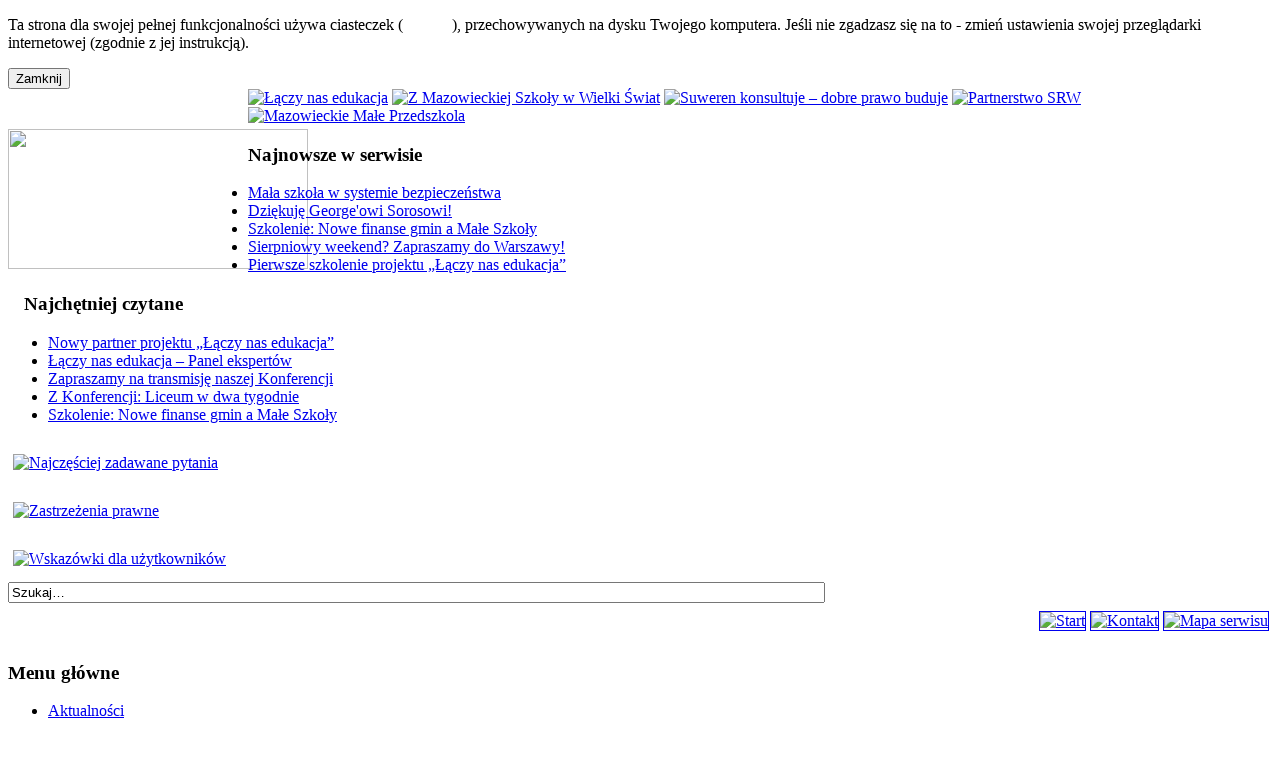

--- FILE ---
content_type: text/html; charset=utf-8
request_url: https://fio.org.pl/index.php?option=com_content&view=category&layout=blog&id=147&Itemid=100082&limitstart=50
body_size: 6707
content:
<!DOCTYPE html PUBLIC "-//W3C//DTD XHTML 1.0 Transitional//EN" "http://www.w3.org/TR/xhtml1/DTD/xhtml1-transitional.dtd">
<html xmlns="http://www.w3.org/1999/xhtml" xml:lang="pl-pl" lang="pl-pl" >
<head>
  <meta http-equiv="content-type" content="text/html; charset=utf-8" />
  <meta name="robots" content="index, follow" />
  <meta name="keywords" content="Federacja Inicjatyw Oświatowych, FIO, oświata, edukacja, NGO, Federacja, mała szkoła, małe przedszkole, wieś, likwidacja szkoły, aktywność obywatelska, stowarzyszenie, zakładanie przedszkoli, jak założyć przedszkole, zakładanie szkół, przejmowanie szkół, społeczeństwo obywatelskie, oświata wiejska, edukacja na wsi" />
  <meta property="og:image" content="https://fio.org.pl/images/stories/aktl/2020_alina_kozinska-baldyga_225.jpg" />
  <meta property="og:type" content="non_profit" />
  <meta property="og:title" content="Z FIO - Federacja Inicjatyw Oświatowych" />
  <meta property="og:url" content="https://fio.org.pl/index.php?option=com_content&view=category&layout=blog&id=147&Itemid=100082&limitstart=50" />
  <meta property="og:site_name" content="Federacja Inicjatyw Oświatowych" />
  <meta property="og:description" content="Witryna Federacji Inicjatyw Oświatowych - organizacji pozarządowej wspierającej zmiany w oświacie. Działamy przede wszystkim na rzecz środowisk wiejskich, m.in. doradzając jak zakładać małe szkoły i przedszkola." />
  <meta property="og:street-address" content="ul. Śniadeckich 23 lok. 9, Warszawa" />
  <meta property="og:postal-code" content="00-654" />
  <meta property="og:country-name" content="Polska" />
  <meta name="description" content="Witryna Federacji Inicjatyw Oświatowych - organizacji pozarządowej wspierającej zmiany w oświacie. Działamy przede wszystkim na rzecz środowisk wiejskich, m.in. doradzając jak zakładać małe szkoły i przedszkola." />
  <meta name="generator" content="Joomla! 1.5 - Open Source Content Management" />
  <title>Z FIO - Federacja Inicjatyw Oświatowych</title>
  <link href="/index.php?option=com_content&amp;view=category&amp;layout=blog&amp;id=147&amp;Itemid=100082&amp;format=feed&amp;type=rss" rel="alternate" type="application/rss+xml" title="RSS 2.0" />
  <link href="/index.php?option=com_content&amp;view=category&amp;layout=blog&amp;id=147&amp;Itemid=100082&amp;format=feed&amp;type=atom" rel="alternate" type="application/atom+xml" title="Atom 1.0" />
  <link href="/templates/FIO_portal/favicon.ico" rel="shortcut icon" type="image/x-icon" />
  <link rel="stylesheet" href="/media/plg_system_info_ciacho/css/style.css" type="text/css" />
  <link rel="stylesheet" href="/plugins/system/jcemediabox/css/jcemediabox.css?version=116" type="text/css" />
  <link rel="stylesheet" href="/plugins/system/jcemediabox/themes/shadow/css/style.css?version=116" type="text/css" />
  <link rel="stylesheet" href="https://fio.org.pl/modules/mod_nivoslider/assets/nivo-slider.css" type="text/css" media="screen"  />
  <link rel="stylesheet" href="https://fio.org.pl/modules/mod_nivoslider/assets/default/default.css" type="text/css" media="screen"  />
  <link rel="stylesheet" href="https://fio.org.pl/modules/mod_nivoslider/assets/orman/orman.css" type="text/css" media="screen"  />
  <link rel="stylesheet" href="https://fio.org.pl/modules/mod_nivoslider/assets/pascal/pascal.css" type="text/css" media="screen"  />
  <link rel="stylesheet" href="https://fio.org.pl/modules/mod_facebook_slide_likebox/tmpl/css/style1.css" type="text/css" />
  <style type="text/css">
    <!--
/* Nivo-Szaki Slider custom style */
.NivoSzakiSlider .nivoSlider {width:200px;height:100px;}
/* Nivo-Szaki Slider custom style */

    -->
  </style>
  <script type="text/javascript" src="/plugins/system/cdscriptegrator/libraries/jquery/js/jquery-1.4.4.min.js"></script>
  <script type="text/javascript" src="/plugins/system/cdscriptegrator/libraries/jquery/js/jquery-noconflict.js"></script>
  <script type="text/javascript" src="/media/system/js/mootools.js"></script>
  <script type="text/javascript" src="/media/system/js/caption.js"></script>
  <script type="text/javascript" src="/plugins/system/jcemediabox/js/jcemediabox.js?version=116"></script>
  <script type="text/javascript" src="https://ajax.googleapis.com/ajax/libs/jquery/1.7/jquery.min.js"></script>
  <script type="text/javascript" src="https://fio.org.pl/modules/mod_nivoslider/assets/jquery.nivo.slider.js"></script>
  <script type="text/javascript">

              function info_cookie(){
                 document.cookie = 'info_cookie=1';
                 document.getElementById('panel_cookie_dol').style.display='none';             
              }
         JCEMediaBox.init({popup:{width:"",height:"",legacy:0,lightbox:0,shadowbox:0,resize:1,icons:1,overlay:1,overlayopacity:0.8,overlaycolor:"#000000",fadespeed:500,scalespeed:500,hideobjects:0,scrolling:"fixed",close:2,labels:{'close':'Zamknij','next':'Następne','previous':'Poprzednie','cancel':'Anuluj','numbers':'{$current} z {$total}'}},tooltip:{className:"tooltip",opacity:0.8,speed:150,position:"br",offsets:{x: 16, y: 16}},base:"/",imgpath:"plugins/system/jcemediabox/img",theme:"shadow",themecustom:"",themepath:"plugins/system/jcemediabox/themes"});jQuery.noConflict();
            (function($) {
                $(window).load(function(){
                    $('.NivoSzakiSlider .nivoSlider').nivoSlider({
                    effect:'fade',
                    slices:16,
                    boxCols:8,
                    boxRows:4,
                    animSpeed:300,
                    pauseTime:4000,
                    startSlide:0,
                    beforeChange: function(){  },
                    directionNav:0,
                    directionNavHide:0,
                    controlNav:0,
                    controlNavThumbs:0, 
                    controlNavThumbsFromRel:false, 
                    controlNavThumbsSearch: '.jpg',
                    controlNavThumbsReplace: '_thumb.jpg',
                    keyboardNav:0,
                    pauseOnHover:1, 
                    manualAdvance:0,
                    captionOpacity:0.8,
                    prevText:'Prev',
                    nextText:'Next',
                    randomStart:false
                    });
                });
            })(jQuery);
        
  </script>

<link rel="stylesheet" href="templates/system/css/system.css" type="text/css" />
<link rel="stylesheet" href="templates/FIO_portal/css/template.css" type="text/css" />
<!--[if lte IE 6]>
<link rel="stylesheet" href="templates/FIO_portal/css/ie6.css" type="text/css"  />
<![endif]-->
<!--[if lte IE 7]>
<link rel="stylesheet" href="templates/FIO_portal/css/ie7.css" type="text/css"  />
<![endif]-->
<!--[if IE 8]>
<link rel="stylesheet" href="templates/FIO_portal/css/ie8.css" type="text/css"  />
<![endif]-->
</head>
<body id="page_bg"><div id="panel_cookie_dol"><div id="schowaj"><div class="tresc"><p>Ta strona dla swojej pełnej funkcjonalności używa ciasteczek (<a target="_blank" href="http://pl.wikipedia.org/wiki/Cookie" style="color: #fff;font-weight: bold; text-decoration: underline;">cookies</a>), przechowywanych na dysku Twojego komputera. Jeśli nie zgadzasz się na to - zmień ustawienia swojej przeglądarki internetowej (zgodnie z jej instrukcją).</p></div><div class="button"><input type="button" id="ukryj" value="Zamknij" onclick="info_cookie();"></div></div></div>
			<div id="header"><div id="headera">
			     <div id="log" style="float:left; width:240px; height:180px; margin:0;">
                <a href="index.php">
                <img src="templates/FIO_portal/images/1p.gif" style="width:300px; height:140px; margin: 40px 0 0 0; float:left;">
                </a></div>
           <div id="naskr"><a class="rollover" href="index.php?option=com_content&view=article&id=1870&Itemid=100093" target="_blank" ><img src="templates/FIO_portal/images/lne.png" height="160" alt="Łączy nas edukacja" title="Łączy nas edukacja" /></a>

<a class="rollover" href="http://www.malaszkola.pl/" target="_blank" ><img src="templates/FIO_portal/images/zmswws2.png" height="160" alt="Z Mazowieckiej Szkoły w Wielki Świat" title="Z Mazowieckiej Szkoły w Wielki Świat" /></a>

<a class="rollover" href="index.php?option=com_content&view=article&id=1718&Itemid=100090" target="_self" ><img src="templates/FIO_portal/images/suweren.png" height="160" alt="Suweren konsultuje – dobre prawo buduje" title="Suweren konsultuje – dobre prawo buduje" /></a>

<a class="rollover" href="http://srw.fio.org.pl/" target="_blank" ><img src="templates/FIO_portal/images/srw.png" height="160" alt="Partnerstwo SRW" title="Partnerstwo SRW" /></a>

<a class="rollover" href="http://www.mmp.fio.org.pl/" target="_blank" ><img src="templates/FIO_portal/images/mmp.png" height="160" alt="Mazowieckie Małe Przedszkola" title="Mazowieckie Małe Przedszkola" /></a>
</div></div>
      </div>
			<div id="header2">
      <div id="header2a"></div>
      </div>
 		<div class="pill_modul">
			<div id="pillmodules">
			<div class="mod_top">
						<div class="moduletable">
					<h3>Najnowsze w serwisie</h3>
					<ul class="latestnews">
	<li class="latestnews">
		<a href="/index.php?option=com_content&amp;view=article&amp;id=1892:maa-szkoa-w-systemie-bezpieczestwa&amp;catid=147:z-fio&amp;Itemid=100082" class="latestnews">
			Mała szkoła w systemie bezpieczeństwa</a>
	</li>
	<li class="latestnews">
		<a href="/index.php?option=com_content&amp;view=article&amp;id=1891:dziekuje-georgeowi-sorosowi&amp;catid=147:z-fio&amp;Itemid=100082" class="latestnews">
			Dziękuję George'owi Sorosowi!</a>
	</li>
	<li class="latestnews">
		<a href="/index.php?option=com_content&amp;view=article&amp;id=1890:szkolenie-nowe-finanse-gmin-a-mae-szkoy&amp;catid=147:z-fio&amp;Itemid=100082" class="latestnews">
			Szkolenie: Nowe finanse gmin a Małe Szkoły</a>
	</li>
	<li class="latestnews">
		<a href="/index.php?option=com_content&amp;view=article&amp;id=1889:sierpniowy-weekend-zapraszamy-do-warszawy&amp;catid=147:z-fio&amp;Itemid=100082" class="latestnews">
			Sierpniowy weekend? Zapraszamy do Warszawy!</a>
	</li>
	<li class="latestnews">
		<a href="/index.php?option=com_content&amp;view=article&amp;id=1888:pierwsze-szkolenie-projektu-czy-nas-edukacja&amp;catid=147:z-fio&amp;Itemid=100082" class="latestnews">
			Pierwsze szkolenie projektu „Łączy nas edukacja”</a>
	</li>
</ul>		</div>
	
			</div><div style="width: 16px; float: left">&nbsp;</div>
			<div class="mod_top">
						<div class="moduletable">
					<h3>Najchętniej czytane</h3>
					<ul class="mostread">
	<li class="mostread">
		<a href="/index.php?option=com_content&amp;view=article&amp;id=1867:nowy-partner-projektu-czy-nas-edukacja&amp;catid=147:z-fio&amp;Itemid=100082" class="mostread">
			Nowy partner projektu „Łączy nas edukacja”</a>
	</li>
	<li class="mostread">
		<a href="/index.php?option=com_content&amp;view=article&amp;id=1868:laczy-nas-edukacja-panel-ekspertow&amp;catid=147:z-fio&amp;Itemid=100082" class="mostread">
			Łączy nas edukacja – Panel ekspertów</a>
	</li>
	<li class="mostread">
		<a href="/index.php?option=com_content&amp;view=article&amp;id=1885:zapraszamy-na-transmisj-naszej-konferencji&amp;catid=147:z-fio&amp;Itemid=100082" class="mostread">
			Zapraszamy na transmisję naszej Konferencji</a>
	</li>
	<li class="mostread">
		<a href="/index.php?option=com_content&amp;view=article&amp;id=1886:z-konferencji-liceum-w-dwa-tygodnie&amp;catid=148:z-kraju&amp;Itemid=100083" class="mostread">
			Z Konferencji: Liceum w dwa tygodnie</a>
	</li>
	<li class="mostread">
		<a href="/index.php?option=com_content&amp;view=article&amp;id=1890:szkolenie-nowe-finanse-gmin-a-mae-szkoy&amp;catid=147:z-fio&amp;Itemid=100082" class="mostread">
			Szkolenie: Nowe finanse gmin a Małe Szkoły</a>
	</li>
</ul>		</div>
	
			</div>
			<div class="mod_top_r">
						<div class="moduletable">
					<div style="margin: 7px 0 0 2px">
<table border="0">
<tbody>
<tr>
<td style="height: 40px;"><a href="index.php?option=com_content&view=article&id=1091&Itemid=281" title="Najczęściej zadawane pytania"><img src="images/stories/zbiornica/banerek1.png" alt="Najczęściej zadawane pytania" /></a></td>
</tr>
<tr>
<td></td>
</tr>
<tr>
<td style="height: 40px;"><a href="index.php?option=com_content&view=article&id=525&Itemid=0" title="Zastrzeżenia prawne"><img src="images/stories/zbiornica/banerek2.png" alt="Zastrzeżenia prawne" /></a></td>
</tr>
<tr>
<td></td>
</tr>
<tr>
<td style="height: 40px;"><a href="index.php?option=com_content&view=article&id=1121&Itemid=0" title="Wskazówki dla użytkowników"><img src="images/stories/zbiornica/banerek3.png" alt="Wskazówki dla użytkowników" /></a></td>
</tr>
</tbody>
</table>
</div>		</div>
	
			</div>
		</div></div>
    <div id="header3"></div>
	<div class="clr"></div>

	<div class="center">
		<div id="wrapper">
			<div id="top_cont_bg">
				<div id="content">
							
           		<div id="left">
            		<div id="top2">
             </div>
            		<div id="search_col">		<div class="moduletable_search">
					<form action="index.php" method="post">
	<div class="search_search">
		<input name="searchword" id="mod_search_searchword" maxlength="100" alt="Szukaj" class="inputbox_search" type="text" size="100" value="Szukaj&hellip;"  onblur="if(this.value=='') this.value='Szukaj&hellip;';" onfocus="if(this.value=='Szukaj&hellip;') this.value='';" />	</div>
	<input type="hidden" name="task"   value="search" />
	<input type="hidden" name="option" value="com_search" />
	<input type="hidden" name="Itemid" value="100082" />
</form>		</div>
			<div class="moduletable_PME">
					<div style="padding-top: 4px; height: 36px;">
<table id="pme" align="right" border="0">
<tbody>
<tr style="height: 25px;">
<td><a href="index.php"><img src="images/stories/zbiornica/pr.gif" alt="Start" title="Start" border="1" /></a></td>
<td><a href="index.php?option=com_content&view=article&id=65&Itemid=84"><img src="images/stories/zbiornica/pr.gif" alt="Kontakt" title="Kontakt" border="1" /></a></td>
<td><a href="index.php?option=com_xmap&sitemap=1&Itemid=100035"><img src="images/stories/zbiornica/pr.gif" alt="Mapa serwisu" title="Mapa serwisu" border="1" /></a></td>
</tr>
</tbody>
</table>
</div>		</div>
	</div><div class="clr"></div>
            		<div id="left_col">
								<div class="moduletable_menu">
					<h3>Menu główne</h3>
					<ul class="menu"><li class="parent active item83"><a href="https://fio.org.pl/" title="Aktualności"><span>Aktualności</span></a><ul><li id="current" class="active item100082"><a href="/index.php?option=com_content&amp;view=category&amp;layout=blog&amp;id=147&amp;Itemid=100082" title="Z FIO"><span>Z FIO</span></a></li><li class="item100083"><a href="/index.php?option=com_content&amp;view=category&amp;layout=blog&amp;id=148&amp;Itemid=100083" title="Z kraju"><span>Z kraju</span></a></li><li class="item100091"><a href="/index.php?option=com_content&amp;view=category&amp;layout=blog&amp;id=149&amp;Itemid=100091" title="Polska Edukacja 2035"><span>Polska Edukacja 2035</span></a></li></ul></li><li class="parent item100006"><a href="/index.php?option=com_content&amp;view=article&amp;id=1320&amp;Itemid=100006" title="Programy, projekty i akcje"><span>Programy, projekty i akcje</span></a></li><li class="parent item57"><a href="/index.php?option=com_content&amp;view=article&amp;id=1115&amp;Itemid=57" title="Publikacje i materiały"><span>Publikacje i materiały</span></a></li><li class="parent item40"><a href="/index.php?option=com_content&amp;view=article&amp;id=1035&amp;Itemid=40" title="O Federacji"><span>O Federacji</span></a></li><li class="item84"><a href="/index.php?option=com_content&amp;view=article&amp;id=65&amp;Itemid=84" title="Kontakt"><span>Kontakt</span></a></li></ul>		</div>
			<div class="moduletable">
					<div style="width: 235px; margin-left: 42px; margin-top: 50px; margin-bottom: 50px; text-align:center;"><img alt="1,5 proc. podatku dla OPP" title="1,5 proc. podatku dla OPP" src="images/stories/zbiornica/1_5_proc.png"><br><br><div style="color: #77614B; font-size:24px; font-weight: normal;">KRS 0000148854</div><br><div style="color: #77614B; font-size:10px; font-weight: bold;">Federacja Inicjatyw Oświatowych<br>od 4 grudnia 2013 r. ma status<br>organizacji pożytku publicznego (OPP).<br>Pomóż nam ratować i wspierać<br>małe wiejskie szkoły -<br>przekaż FIO 1,5 procenta podatku.<br><br>
<span style="font-weight: normal;">Nasze konto:</span><br>
<span style="font-size: 12px;">93 1020 1026 0000 1502 0382 2558</span></div></div>
		</div>
			<div class="moduletable">
					<h3>Należymy do:</h3>
					<div class='NivoSzakiSlider slider-wrapper theme-default'>
<div class='ribbon'></div>
<div class='nivoSlider'>
<a href="index.php?option=com_content&amp;view=article&amp;id=1656&amp;Itemid=100085#faow"><img src='https://fio.org.pl/images/stories/nalezymy/01_faow.png' alt='Forum Aktywizacji Obszarów Wiejskich' title='' /></a>
<a href="index.php?option=com_content&amp;view=article&amp;id=1656&amp;Itemid=100085#mazowia"><img src='https://fio.org.pl/images/stories/nalezymy/02_mazowia.png' alt='Federacja Organizacji Służebnych MAZOWIA' title='' /></a>
<a href="index.php?option=com_content&amp;view=article&amp;id=1656&amp;Itemid=100085#ofop"><img src='https://fio.org.pl/images/stories/nalezymy/03_ofop.png' alt='Ogólnopolska Federacja Organizacji Pozarządowych' title='' /></a>
</div></div>		</div>
			<div class="moduletable">
					﻿		</div>
			<div class="moduletable">
					<script type="text/javascript" src="https://ajax.googleapis.com/ajax/libs/jquery/1.3.2/jquery.min.js"></script>        <script type="text/javascript">(function(d, s, id) {
  var js, fjs = d.getElementsByTagName(s)[0];
  if (d.getElementById(id)) return;
  js = d.createElement(s); js.id = id;
  js.src = "//connect.facebook.net/pl_PL/sdk.js#xfbml=1&version=v2.4";
  fjs.parentNode.insertBefore(js, fjs);
}(document, 'script', 'facebook-jssdk'));</script>
        					<script type="text/javascript">
								jQuery(document).ready(function() {
								jQuery.noConflict();
								jQuery('#likebox_1_1').toggle(function() {
								jQuery('#likebox_1').animate({right: 0}, 500);
								jQuery('#fblink').toggleClass('close', 'open');
								jQuery('#fblink').html('');
								},
							function() {
								jQuery.noConflict();
								jQuery('#likebox_1').animate({right: -380}, 500);
								jQuery('#fblink').toggleClass('close', 'open');
								jQuery('#fblink').html('');
							});});
					</script>
					<div id="likebox_1" style="right:-380px;top: 3px;"/><div id="likebox_1_1" style="width:370px;height:214px;"/><a class="open" id="fblink" href="#"></a><img style="left:-35px;" src="modules/mod_facebook_slide_likebox/tmpl/images/fb1.png" alt="" />


<div class="fb-page" data-href="https://www.facebook.com/FederacjaInicjatywOswiatowych" data-width="370" data-height="230" data-small-header="false" data-adapt-container-width="true" data-hide-cover="true" data-show-facepile="true" data-show-posts="false"><div class="fb-xfbml-parse-ignore"><blockquote cite="https://www.facebook.com/FederacjaInicjatywOswiatowych"><a href="https://www.facebook.com/FederacjaInicjatywOswiatowych">Federacja Inicjatyw Oświatowych na Facebook-u</a></blockquote></div></div>

        </div></div>		</div>
	
                        <div align="center"></div></div>
					</div>

					<div id="maincolumn">
                    
						<div class="nopad">
															<table class="blog" cellpadding="0" cellspacing="0">
<tr>
	<td valign="top">
					<div>
		
<table class="contentpaneopen">
<tr>
		<td class="contentheading" width="100%">
					Potrzebujemy Waszej opinii!			</td>
	
	
	
		   </tr>
</table>
<table class="contentpaneopen">


<tr>
	<td valign="top" colspan="2" class="createdate">
		czwartek, 14 stycznia 2021 08:16	</td>
</tr>


<tr>
<td valign="top" colspan="2">
<div class="podzial p54wyd">Rada Działalności Pożytku Publicznego zajmie się problemami NGO prowadzących szkoły i przedszkola. Spotkanie w tej sprawie odbędzie się w przyszłym tygodniu. FIO przygotowuje na nie specjalną prezentację, pilnie prosimy o skonsultowanie jej treści wszystkie stowarzyszenia rozwoju wsi i inne organizacje, które prowadzą placówki oświatowe.</div>
<div class="podzial p46"><img class="img_kwr" alt="Ilustracja: Dzieci z Małego Przedszkola w Worowicach" title="Ilustracja: Dzieci z Małego Przedszkola w Worowicach" src="images/stories/kwd/k_przedszkolaki_24_worowice.jpg" /></div>
<div class="clear" style="height: 20px;">&nbsp;</div>
</td>
</tr>


<tr>
	<td  colspan="2">
		<a href="/index.php?option=com_content&amp;view=article&amp;id=1810:potrzebujemy-waszej-opinii&amp;catid=147:z-fio&amp;Itemid=100082" class="readon">
			Więcej&hellip;</a>
	</td>
</tr>

</table>
<span class="article_separator">&nbsp;</span>
		</div>
					<div>
		
<table class="contentpaneopen">
<tr>
		<td class="contentheading" width="100%">
					Żegnamy prof. Andrzeja Janowskiego			</td>
	
	
	
		   </tr>
</table>
<table class="contentpaneopen">


<tr>
	<td valign="top" colspan="2" class="createdate">
		wtorek, 15 grudnia 2020 22:44	</td>
</tr>


<tr>
<td valign="top" colspan="2">
<div class="podzial p54wyd">13 grudnia 2020 roku zmarł profesor Andrzej Janowski. Przez wiele lat wspierał Federację Inicjatyw Oświatowych w ramach naszej Rady Programowej. Był wybitnym pedagogiem, instruktorem harcerskim, działaczem „Solidarności”, Niezależnego Ruchu Harcerskiego i Zespołu Oświaty Niezależnej w latach osiemdziesiątych.</div>
<div class="podzial p46"><img class="img_kwr" alt="prof. Andrzej Janowski" title="prof. Andrzej Janowski" src="images/stories/aktl/20201216_janowski_225.jpg" />
</div>
<div class="clear" style="height: 20px;">&nbsp;</div>
</td>
</tr>


<tr>
	<td  colspan="2">
		<a href="/index.php?option=com_content&amp;view=article&amp;id=1809:egnamy-prof-andrzeja-janowskiego&amp;catid=147:z-fio&amp;Itemid=100082" class="readon">
			Więcej&hellip;</a>
	</td>
</tr>

</table>
<span class="article_separator">&nbsp;</span>
		</div>
					<div>
		
<table class="contentpaneopen">
<tr>
		<td class="contentheading" width="100%">
					Potrzebny kontakt z parlamentarzystami!			</td>
	
	
	
		   </tr>
</table>
<table class="contentpaneopen">


<tr>
	<td valign="top" colspan="2" class="createdate">
		sobota, 05 grudnia 2020 17:09	</td>
</tr>


<tr>
<td valign="top" colspan="2">
<div class="podzial p54wyd">Projekt budżetu na 2021 rok uwzględnia postulat wyrównania dotacji oświatowej na każdego ucznia szkół publicznych i niepublicznych. Wciąż jednak to tylko projekt, nadal pracuje nad nim parlament. Skontaktujcie się z parlamentarzystami z Waszego okręgu i przekonajcie ich do głosowania za równością uczniów w naliczaniu subwencji – apeluje Izabela Kaźmierczak z zarządu FIO, działająca też w zarządzie Stowarzyszenia Rozwoju Wsi Dalewo i Gogolewo.</div>
<div class="podzial p46"><img class="img_kwr" alt="Izabela Kaźmierczak" title="Izabela Kaźmierczak" src="images/stories/aktl/20201205_izabela_kazmierczak.jpg" />
</div>
<div class="clear" style="height: 20px;">&nbsp;</div>
</td>
</tr>


<tr>
	<td  colspan="2">
		<a href="/index.php?option=com_content&amp;view=article&amp;id=1807:potrzebny-kontakt-z-parlamentarzystami&amp;catid=147:z-fio&amp;Itemid=100082" class="readon">
			Więcej&hellip;</a>
	</td>
</tr>

</table>
<span class="article_separator">&nbsp;</span>
		</div>
					<div>
		
<table class="contentpaneopen">
<tr>
		<td class="contentheading" width="100%">
					Prezeska FIO na antenie Radia Tok FM			</td>
	
	
	
		   </tr>
</table>
<table class="contentpaneopen">


<tr>
	<td valign="top" colspan="2" class="createdate">
		wtorek, 10 listopada 2020 13:10	</td>
</tr>


<tr>
<td valign="top" colspan="2">
<div class="podzial p54wyd">- Przesłany nam do konsultacji projekt budżetu na 2021 rok uwzględnia postulat wyrównania dotacji oświatowej na każdego ucznia szkół publicznych i niepublicznych – powiedziała Alina Kozińska-Bałdyga w Radiu Tok FM. Jak dodała, nasze małe wiejskie szkoły nie będą już krzywdzone tak, jak to się działo przez półtora roku.</div>
<div class="podzial p46"><img class="img_kwr" alt="Mikrofon Radia Tok FM (źródło: tokfm.pl)" src="images/stories/aktl/20201110_mikrofon_tok_fm_225.jpg" /></div>
<div class="clear" style="height: 20px;">&nbsp;</div>
</td>
</tr>


<tr>
	<td  colspan="2">
		<a href="/index.php?option=com_content&amp;view=article&amp;id=1806:prezeska-fio-na-antenie-radia-tok-fm&amp;catid=147:z-fio&amp;Itemid=100082" class="readon">
			Więcej&hellip;</a>
	</td>
</tr>

</table>
<span class="article_separator">&nbsp;</span>
		</div>
					<div>
		
<table class="contentpaneopen">
<tr>
		<td class="contentheading" width="100%">
					Czy minister posłucha organizacji?			</td>
	
	
	
		   </tr>
</table>
<table class="contentpaneopen">


<tr>
	<td valign="top" colspan="2" class="createdate">
		środa, 30 października 2019 00:00	</td>
</tr>


<tr>
<td valign="top" colspan="2">
<div class="podzial p54wyd">Czy minister posłucha organizacji? - takie pytanie stawia prezeska FIO Alina Kozińska-Bałdyga w tekście opublikowanym w portalu NGO.pl. W swym tekście podsumowuje wyzwania stojące przed nowym ministrem edukacji i nauki, a także oczekiwania i obawy, jakie pojawiają się w związku z nominacją Przemysława Czarnka.</div>
<div class="podzial p46"><img class="img_kwr" alt="Alina Kozińska-Bałdyga" src="images/stories/aktl/2020_alina_kozinska-baldyga_225.jpg" /></div>
<div class="clear" style="height: 20px;">&nbsp;</div>
</td>
</tr>


<tr>
	<td  colspan="2">
		<a href="/index.php?option=com_content&amp;view=article&amp;id=1805:czy-minister-posucha-organizacji&amp;catid=147:z-fio&amp;Itemid=100082" class="readon">
			Więcej&hellip;</a>
	</td>
</tr>

</table>
<span class="article_separator">&nbsp;</span>
		</div>
		</td>
</tr>

<tr>
	<td valign="top" align="center">
		<a title="start" href="/index.php?option=com_content&amp;view=category&amp;layout=blog&amp;id=147&amp;Itemid=100082" class="pagenav">start</a><a title="poprz" href="/index.php?option=com_content&amp;view=category&amp;layout=blog&amp;id=147&amp;Itemid=100082&amp;limitstart=45" class="pagenav">poprz</a><span class="pagenav">11</span><a title="12" href="/index.php?option=com_content&amp;view=category&amp;layout=blog&amp;id=147&amp;Itemid=100082&amp;limitstart=55" class="pagenav">12</a><a title="13" href="/index.php?option=com_content&amp;view=category&amp;layout=blog&amp;id=147&amp;Itemid=100082&amp;limitstart=60" class="pagenav">13</a><a title="14" href="/index.php?option=com_content&amp;view=category&amp;layout=blog&amp;id=147&amp;Itemid=100082&amp;limitstart=65" class="pagenav">14</a><a title="15" href="/index.php?option=com_content&amp;view=category&amp;layout=blog&amp;id=147&amp;Itemid=100082&amp;limitstart=70" class="pagenav">15</a><a title="16" href="/index.php?option=com_content&amp;view=category&amp;layout=blog&amp;id=147&amp;Itemid=100082&amp;limitstart=75" class="pagenav">16</a><a title="17" href="/index.php?option=com_content&amp;view=category&amp;layout=blog&amp;id=147&amp;Itemid=100082&amp;limitstart=80" class="pagenav">17</a><a title="18" href="/index.php?option=com_content&amp;view=category&amp;layout=blog&amp;id=147&amp;Itemid=100082&amp;limitstart=85" class="pagenav">18</a><a title="19" href="/index.php?option=com_content&amp;view=category&amp;layout=blog&amp;id=147&amp;Itemid=100082&amp;limitstart=90" class="pagenav">19</a><a title="20" href="/index.php?option=com_content&amp;view=category&amp;layout=blog&amp;id=147&amp;Itemid=100082&amp;limitstart=95" class="pagenav">20</a><a title="nast" href="/index.php?option=com_content&amp;view=category&amp;layout=blog&amp;id=147&amp;Itemid=100082&amp;limitstart=55" class="pagenav">nast</a><a title="koniec" href="/index.php?option=com_content&amp;view=category&amp;layout=blog&amp;id=147&amp;Itemid=100082&amp;limitstart=305" class="pagenav">koniec</a>		<br /><br />
	</td>
</tr>
</table>

														<div></div>
						</div>
					<div class="clr"></div>
				</div>
			</div>
		</div>
		<div id="content_bottom"></div>
	</div>
	</div>
    <div id="footer">
		<p>&#169; 2006-2025 Content: Federacja Inicjatyw Oświatowych :: © Design <a href="http://www.marzanka.eu" target="_blank" title="MASK">MASK</a> :: Monitoring <a href="http://www.internetvista.com" target="_blank">internetVista®</a> :: Powered by <a href="http://www.joomla.pl" target="_blank">Joomla!</a>


            <!-- JoomlaStatsActivated -->
		</p>
	</div>
</body>
</html>
